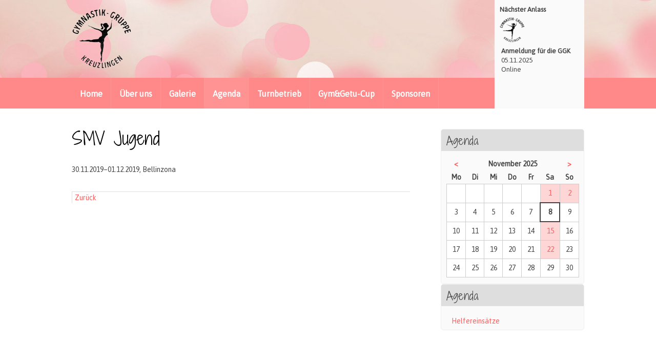

--- FILE ---
content_type: text/html; charset=UTF-8
request_url: https://www.gymnastikgruppe.ch/event-details/smv-jugend-117.html
body_size: 6071
content:
<!DOCTYPE html>
<html lang="de">
<head>

      <meta charset="UTF-8">
    <title>SMV Jugend - gymnastikgruppe.ch</title>
    <base href="https://www.gymnastikgruppe.ch/">

          <meta name="robots" content="index,follow">
      <meta name="description" content="">
      <meta name="keywords" content="">
      <meta name="generator" content="Contao Open Source CMS">
    
    <meta name="viewport" content="width=device-width,initial-scale=1.0">
        <link rel="stylesheet" href="assets/css/layout.min.css,responsive.min.css,reset.min.css,form.min.css,mme...-83047c55.css">        <script src="assets/js/jquery.min.js,mmenu.js-50999490.js"></script>
<script>
  (function(i,s,o,g,r,a,m){i['GoogleAnalyticsObject']=r;i[r]=i[r]||function(){(i[r].q=i[r].q||[]).push(arguments)},i[r].l=1*new Date();a=s.createElement(o),m=s.getElementsByTagName(o)[0];a.async=1;a.src=g;m.parentNode.insertBefore(a,m)})(window,document,'script','//www.google-analytics.com/analytics.js','ga');
  ga('create', 'UA-53990011-1', 'auto');
      ga('set', 'anonymizeIp', true);
    ga('send', 'pageview');
</script>

<link rel="stylesheet" href="https://fonts.googleapis.com/css?family=Shadows+Into+Light+Two%7CAsap">

          <!--[if lt IE 9]><script src="assets/html5shiv//html5shiv-printshiv.js"></script><![endif]-->
      
</head>
<body id="top" class="mac chrome blink ch131">

      
    <div id="wrapper">

                        <header id="header">
            <div class="inside">
              
<!-- indexer::stop -->
<nav class="mod_mmenu" id="mobilenav">

  
  
<ul class="level_1">
            <li class="first"><a href="home.html" title="Home" class="first">Home</a></li>
                <li class="submenu"><a href="ueber-uns.html" title="Über uns" class="submenu" aria-haspopup="true">Über uns</a>
<ul class="level_2">
            <li class="submenu first"><a href="vorstand-153.html" title="Vereinsleitung" class="submenu first" aria-haspopup="true">Vereinsleitung</a>
<ul class="level_3">
            <li class="first"><a href="vorstand-153.html" title="Vorstand" class="first">Vorstand</a></li>
                <li><a href="Organigramm.html" title="Organigramm">Organigramm</a></li>
                <li class="last"><a href="gruenderin.html" title="Gründerin" class="last">Gründerin</a></li>
      </ul>
</li>
                <li class="submenu"><a href="hauptleiter.html" title="Leiterteam" class="submenu" aria-haspopup="true">Leiterteam</a>
<ul class="level_3">
            <li class="first"><a href="hauptleiter.html" title="Hauptleiter" class="first">Hauptleiter</a></li>
                <li class="last"><a href="hilfsleiter.html" title="Hilfsleiter" class="last">Hilfsleiter</a></li>
      </ul>
</li>
                <li class="submenu"><a href="gymnastik-1.html" title="Gymnastik" class="submenu" aria-haspopup="true">Gymnastik</a>
<ul class="level_3">
            <li class="first"><a href="gymnastik-1.html" title="Aktiv 1" class="first">Aktiv 1</a></li>
                <li><a href="gymnastik-2.html" title="Aktiv 2">Aktiv 2</a></li>
                <li><a href="aktiv-3.html" title="Aktiv 3">Aktiv 3</a></li>
                <li><a href="gymnastik-3.html" title="Jugend 1">Jugend 1</a></li>
                <li><a href="gymnastik-4.html" title="Jugend 2">Jugend 2</a></li>
                <li><a href="gymnastik-5.html" title="Jugend 3">Jugend 3</a></li>
                <li><a href="gymnastik-6.html" title="Jugend 4">Jugend 4</a></li>
                <li><a href="gymnastik-7.html" title="Jugend 5">Jugend 5</a></li>
                <li><a href="gymnastik-8.html" title="Jugend 6">Jugend 6</a></li>
                <li><a href="gymnastik/jugend-7.html" title="Jugend 7">Jugend 7</a></li>
                <li><a href="einsteiger-gymnastik.html" title="Einsteiger Gymnastik">Einsteiger Gymnastik</a></li>
                <li><a href="Passiv1.html" title="Passiv 1">Passiv 1</a></li>
                <li class="last"><a href="frauen.html" title="Frauen" class="last">Frauen</a></li>
      </ul>
</li>
                <li class="submenu"><a href="geraete-1.html" title="Geräteturnen" class="submenu" aria-haspopup="true">Geräteturnen</a>
<ul class="level_3">
            <li class="first"><a href="geraete-1.html" title="Geräte 1" class="first">Geräte 1</a></li>
                <li><a href="geraete-2.html" title="Geräte 2">Geräte 2</a></li>
                <li><a href="geraete-3.html" title="Geräte 3">Geräte 3</a></li>
                <li><a href="geraeteturnen/geraete-4.html" title="Geräte 4">Geräte 4</a></li>
                <li><a href="einsteiger-geraeteturnen.html" title="Einsteiger Geräteturnen">Einsteiger Geräteturnen</a></li>
                <li class="last"><a href="geraeteturnen/geraete-team.html" title="Geräte Team" class="last">Geräte Team</a></li>
      </ul>
</li>
                <li class="submenu"><a href="maleah-br%C3%BClisauer.html" title="Gymnastik Einzel / Paare / Team" class="submenu" aria-haspopup="true">Gymnastik Einzel / Paare / Team</a>
<ul class="level_3">
            <li class="first"><a href="maleah-br%C3%BClisauer.html" title="Maleah Brülisauer" class="first">Maleah Brülisauer</a></li>
                <li><a href="n-bitzer-j-toeldener.html" title="Elin &amp; Nina Eisenhut">Elin & Nina Eisenhut</a></li>
                <li><a href="r-filli-c-sprenger.html" title="Noemi Gassmann &amp; Rosa Lina Gut">Noemi Gassmann & Rosa Lina Gut</a></li>
                <li><a href="gymnastik-einzel-zu-zweit/lia-bingesser-carolin-funke.html" title="Lia Bingesser &amp; Carolin Funke">Lia Bingesser & Carolin Funke</a></li>
                <li><a href="e-altintas-k-haar.html" title="Ela Altintas &amp; Ksenija Tatic">Ela Altintas & Ksenija Tatic</a></li>
                <li><a href="gymnastik-einzel-zu-zweit/noelia-benz-alina-mesinovic.html" title="Noelia Benz &amp; Alina Mesinovic">Noelia Benz & Alina Mesinovic</a></li>
                <li><a href="gymnastik-einzel-zu-zweit/sina-thern-ardea-elezi.html" title="Sina Thern &amp; Ardea Elezi">Sina Thern & Ardea Elezi</a></li>
                <li><a href="gymnastik-einzel-zu-zweit/team-noemi-gassmann-rosa-lina-gut-elin-nina-eisenhut.html" title="Noemi Gassmann, Rosa Lina Gut, Elin &amp; Nina Eisenhut">Noemi Gassmann, Rosa Lina Gut, Elin & Nina Eisenhut</a></li>
                <li class="last"><a href="gymnastik-einzel-zu-zweit/ana-braendli-vivian-tiefenthaler.html" title="Ana Brändli &amp; Vivian Tiefenthaler" class="last">Ana Brändli & Vivian Tiefenthaler</a></li>
      </ul>
</li>
                <li><a href="ueber-uns/statuten.html" title="Statuten">Statuten</a></li>
                <li class="submenu last"><a href="vereinsgeschichte.html" title="Vereinsgeschichte" class="submenu last" aria-haspopup="true">Vereinsgeschichte</a>
<ul class="level_3">
            <li class="first last"><a href="vereinsgeschichte/tgm-2025.html" title="TGM 2025" class="first last">TGM 2025</a></li>
      </ul>
</li>
      </ul>
</li>
                <li class="submenu fullsize"><a href="galerie.html" title="Galerie" class="submenu fullsize" aria-haspopup="true">Galerie</a>
<ul class="level_2">
            <li class="first"><a href="galerie/sm-gymnastik-2025.html" title="SM Gymnastik 2025" class="first">SM Gymnastik 2025</a></li>
                <li><a href="galerie/rothrister-cup-2025.html" title="Rothrister-Cup 2025">Rothrister-Cup 2025</a></li>
                <li><a href="galerie/dsm-2025.html" title="DSM 2025">DSM 2025</a></li>
                <li><a href="galerie/etf-2025.html" title="ETF 2025">ETF 2025</a></li>
                <li><a href="galerie/tgm-2025.html" title="TGM 2025">TGM 2025</a></li>
                <li><a href="galerie/tannzapfe-cup-2025.html" title="Tannzapfe-Cup 2025">Tannzapfe-Cup 2025</a></li>
                <li><a href="galerie/chlaeggi-cup-2025.html" title="Chläggi-Cup 2025">Chläggi-Cup 2025</a></li>
                <li><a href="galerie/smvj-2024.html" title="SMVJ 2024">SMVJ 2024</a></li>
                <li><a href="gym-getu-cup-2024.html" title="Gym &amp; Getu-Cup 2024">Gym & Getu-Cup 2024</a></li>
                <li><a href="galerie/schauturnen-2024.html" title="Schauturnen 2024">Schauturnen 2024</a></li>
                <li><a href="galerie/sm-gymnastik-2024.html" title="SM Gymnastik 2024">SM Gymnastik 2024</a></li>
                <li><a href="galerie/smv-2024.html" title="SMV 2024">SMV 2024</a></li>
                <li><a href="galerie/rothrister-cup-2024.html" title="Rothrister-Cup 2024">Rothrister-Cup 2024</a></li>
                <li><a href="dsm-2024.html" title="DSM 2024">DSM 2024</a></li>
                <li><a href="galerie/tkt-2024.html" title="TKT 2024">TKT 2024</a></li>
                <li><a href="galerie/tkt-einzel-paar-2024.html" title="TKT Einzel &amp; Paar 2024">TKT Einzel & Paar 2024</a></li>
                <li><a href="galerie/tannzapfe-cup-2024.html" title="Tannzapfe-Cup 2024">Tannzapfe-Cup 2024</a></li>
                <li><a href="galerie/tgm-2024.html" title="TGM 2024">TGM 2024</a></li>
                <li><a href="galerie/chlaeggi-cup-2024.html" title="Chläggi-Cup 2024">Chläggi-Cup 2024</a></li>
                <li><a href="galerie/thurgauer-sportpreis-2024.html" title="Thurgauer Sportpreis 2024">Thurgauer Sportpreis 2024</a></li>
                <li><a href="galerie/smvj-2023.html" title="SMVJ 2023">SMVJ 2023</a></li>
                <li><a href="galerie/gym-getu-cup-2023.html" title="Gym &amp; Getu-Cup 2023">Gym & Getu-Cup 2023</a></li>
                <li><a href="galerie/schauturnen-2023.html" title="Schauturnen 2023">Schauturnen 2023</a></li>
                <li><a href="galerie/sm-gymnastik-2023.html" title="SM Gymnastik 2023">SM Gymnastik 2023</a></li>
                <li><a href="galerie/smv-2023.html" title="SMV 2023">SMV 2023</a></li>
                <li><a href="galerie/rothrister-cup-2023.html" title="Rothrister Cup 2023">Rothrister Cup 2023</a></li>
                <li><a href="galerie/dsm-2023.html" title="DSM 2023">DSM 2023</a></li>
                <li><a href="galerie/ktf-2023.html" title="KTF 2023">KTF 2023</a></li>
                <li><a href="galerie/ktf-einzel-paar-2023.html" title="KTF Einzel &amp; Paar 2023">KTF Einzel & Paar 2023</a></li>
                <li><a href="galerie/tannzapfe-cup-2023.html" title="Tannzapfe-Cup 2023">Tannzapfe-Cup 2023</a></li>
                <li><a href="galerie/tgm-2023.html" title="TGM 2023">TGM 2023</a></li>
                <li><a href="galerie/chlaeggi-cup-2023.html" title="Chläggi-Cup 2023">Chläggi-Cup 2023</a></li>
                <li><a href="galerie/smvj-2022.html" title="SMVJ 2022">SMVJ 2022</a></li>
                <li><a href="galerie/gym-getu-cup-2022.html" title="Gym &amp; Getu-Cup 2022">Gym & Getu-Cup 2022</a></li>
                <li><a href="schauturnen.html" title="Schauturnen 2022">Schauturnen 2022</a></li>
                <li><a href="galerie/sm-gymnastik-2022.html" title="SM Gymnastik 2022">SM Gymnastik 2022</a></li>
                <li><a href="galerie/smv-2022.html" title="SMV 2022">SMV 2022</a></li>
                <li><a href="galerie/rothrister-cup-2022.html" title="Rothrister Cup 2022">Rothrister Cup 2022</a></li>
                <li><a href="galerie/dsm-2022.html" title="DSM 2022">DSM 2022</a></li>
                <li><a href="galerie/schaffhauser-turnfest-2022.html" title="Schaffhauser Kantonalturnfest 2022">Schaffhauser Kantonalturnfest 2022</a></li>
                <li><a href="galerie/tannzapfe-cup-2022.html" title="Tannzapfe-Cup 2022">Tannzapfe-Cup 2022</a></li>
                <li><a href="galerie/tgm-2022.html" title="TGM 2022">TGM 2022</a></li>
                <li><a href="galerie/leuberg-cup-2022.html" title="Leuberg-Cup 2022">Leuberg-Cup 2022</a></li>
                <li class="last"><a href="galerie/chlaeggi-cup-2022.html" title="Chläggi-Cup 2022" class="last">Chläggi-Cup 2022</a></li>
      </ul>
</li>
                <li class="submenu trail"><a href="agenda.html" title="Agenda" class="submenu trail" aria-haspopup="true">Agenda</a>
<ul class="level_2">
            <li class="sibling first last"><a href="agenda/helfereinsaetze.html" title="Helfereinsätze" class="sibling first last">Helfereinsätze</a></li>
      </ul>
</li>
                <li class="submenu"><a href="turnbetrieb.html" title="Turnbetrieb" class="submenu" aria-haspopup="true">Turnbetrieb</a>
<ul class="level_2">
            <li class="first"><a href="trainingsplan.html" title="Trainingsplan" class="first">Trainingsplan</a></li>
                <li><a href="Informationsanlass.html" title="Neueintritt">Neueintritt</a></li>
                <li><a href="trainerb%C3%B6rse.html" title="Trainerbörse">Trainerbörse</a></li>
                <li class="last"><a href="turnbetrieb/turnerinnendaten.html" title="Turnerinnendaten" class="last">Turnerinnendaten</a></li>
      </ul>
</li>
                <li class="submenu"><a href="ausschreibung.html" title="Gym&amp;Getu-Cup" class="submenu" aria-haspopup="true">Gym&Getu-Cup</a>
<ul class="level_2">
            <li class="first"><a href="ausschreibung.html" title="Ausschreibung und Anmeldung" class="first">Ausschreibung und Anmeldung</a></li>
                <li><a href="zeitplan.html" title="Zeitplan">Zeitplan</a></li>
                <li><a href="anfahrt-und-infos-229.html" title="Anfahrt und Infos">Anfahrt und Infos</a></li>
                <li class="last"><a href="ranglisten-231.html" title="Ranglisten" class="last">Ranglisten</a></li>
      </ul>
</li>
                <li class="last"><a href="presseberichte.html" title="Sponsoren" class="last">Sponsoren</a></li>
      </ul>

</nav>
<!-- indexer::continue -->

<a id="open_mobilenav" href="#mobilenav"><span></span></a>
<div id="logo"><a href="gymnastikgruppe-ch.html"><img src="files/template/img/logo.png" alt="Logo gymnastikgruppe.ch" /></a></div>
<div id="next_competition">
	
<div class="ce_text block">

            <h6>Nächster Anlass</h6>
      
  
  
      
<figure class="image_container float_above">
  
  

<img src="assets/images/c/Logo_GGK-ea93849f.png" width="50" height="50" alt="">


  
  </figure>

  
      <p style="text-align: left;"><strong>Anmeldung für die GGK<br></strong>05.11.2025<br>Online</p>  

</div>

</div>            </div>
          </header>
              
      
<div class="custom">
      
<div id="navigation">
  <div class="inside">
    
<!-- indexer::stop -->
<nav class="mod_navigation block">

  
  <a href="event-details/smv-jugend-117.html#skipNavigation1" class="invisible">Navigation überspringen</a>

  
<ul class="level_1">
            <li class="first"><a href="home.html" title="Home" class="first">Home</a></li>
                <li><a href="ueber-uns.html" title="Über uns">Über uns</a></li>
                <li class="fullsize"><a href="galerie.html" title="Galerie" class="fullsize">Galerie</a></li>
                <li class="trail"><a href="agenda.html" title="Agenda" class="trail">Agenda</a></li>
                <li><a href="turnbetrieb.html" title="Turnbetrieb">Turnbetrieb</a></li>
                <li><a href="ausschreibung.html" title="Gym&amp;Getu-Cup">Gym&Getu-Cup</a></li>
                <li class="last"><a href="presseberichte.html" title="Sponsoren" class="last">Sponsoren</a></li>
      </ul>

  <span id="skipNavigation1" class="invisible"></span>

</nav>
<!-- indexer::continue -->
  </div>
</div>
  </div>

              <div id="container">

                      <div id="main">
              <div class="inside">
                

  <div class="mod_article block" id="article-11">
    
          
<div class="mod_eventreader block">

        
  
  
<div class="event layout_full block bygone">

  <h1>SMV Jugend</h1>
  <p class="info">30.11.2019–01.12.2019<span class="location">, Bellinzona</span></p>

  
      <div class="ce_text block">
          </div>
  


  
</div>

      <!-- indexer::stop -->
    <p class="back"><a href="javascript:history.go(-1)" title="Zurück">Zurück</a></p>
    <!-- indexer::continue -->
  
  

</div>
    
      </div>

              </div>
                          </div>
          
                                
                                    <aside id="right">
                <div class="inside">
                  

  <div class="mod_article block" id="article-73">
    
          
<!-- indexer::stop -->
<div class="mod_calendar box agenda block">

            <h3>Agenda</h3>
      
  
  
<table class="minicalendar">
<thead>
  <tr>
    <th class="head previous"><a href="event-details/smv-jugend-117.html?month=202510" title="Oktober 2025" data-skip-search-index>&lt;</a></th>
    <th colspan="5" class="head current">November 2025</th>
    <th class="head next"><a href="event-details/smv-jugend-117.html?month=202512" title="Dezember 2025" data-skip-search-index>&gt;</a></th>
  </tr>
  <tr>
          <th class="label col_first">Mo<span class="invisible">ntag</span></th>
          <th class="label">Di<span class="invisible">enstag</span></th>
          <th class="label">Mi<span class="invisible">ttwoch</span></th>
          <th class="label">Do<span class="invisible">nnerstag</span></th>
          <th class="label">Fr<span class="invisible">eitag</span></th>
          <th class="label weekend">Sa<span class="invisible">mstag</span></th>
          <th class="label col_last weekend">So<span class="invisible">nntag</span></th>
      </tr>
</thead>
<tbody>
      <tr class="week_0 first">
                        <td class="days empty col_first">&nbsp;</td>
                                <td class="days empty">&nbsp;</td>
                                <td class="days empty">&nbsp;</td>
                                <td class="days empty">&nbsp;</td>
                                <td class="days empty">&nbsp;</td>
                                <td class="days active weekend"><a href="event-list.html?day=20251101" title="1 Event(s)">1</a></td>
                                <td class="days active weekend col_last"><a href="event-list.html?day=20251102" title="1 Event(s)">2</a></td>
                  </tr>
      <tr class="week_1">
                        <td class="days col_first">3</td>
                                <td class="days">4</td>
                                <td class="days">5</td>
                                <td class="days">6</td>
                                <td class="days">7</td>
                                <td class="days weekend today">8</td>
                                <td class="days weekend col_last">9</td>
                  </tr>
      <tr class="week_2">
                        <td class="days col_first">10</td>
                                <td class="days">11</td>
                                <td class="days">12</td>
                                <td class="days">13</td>
                                <td class="days">14</td>
                                <td class="days active weekend"><a href="event-list.html?day=20251115" title="1 Event(s)">15</a></td>
                                <td class="days weekend col_last">16</td>
                  </tr>
      <tr class="week_3">
                        <td class="days col_first">17</td>
                                <td class="days">18</td>
                                <td class="days">19</td>
                                <td class="days">20</td>
                                <td class="days">21</td>
                                <td class="days active weekend"><a href="event-list.html?day=20251122" title="1 Event(s)">22</a></td>
                                <td class="days weekend col_last">23</td>
                  </tr>
      <tr class="week_4 last">
                        <td class="days col_first">24</td>
                                <td class="days">25</td>
                                <td class="days">26</td>
                                <td class="days">27</td>
                                <td class="days">28</td>
                                <td class="days weekend">29</td>
                                <td class="days weekend col_last">30</td>
                  </tr>
  </tbody>
</table>


</div>
<!-- indexer::continue -->
    
      </div>


<!-- indexer::stop -->
<nav class="mod_navigation box subnavi block">

      <h3>Agenda</h3>
  
  <a href="event-details/smv-jugend-117.html#skipNavigation9" class="invisible">Navigation überspringen</a>

  
<ul class="level_1">
            <li class="sibling first last"><a href="agenda/helfereinsaetze.html" title="Helfereinsätze" class="sibling first last">Helfereinsätze</a></li>
      </ul>

  <span id="skipNavigation9" class="invisible"></span>

</nav>
<!-- indexer::continue -->
                </div>
              </aside>
                      
        </div>
      
      
      <div class="push"></div>

    </div>
                      <footer id="footer">
            <div class="inside">
              
<div class="ce_text address block">

            <h5>Gymnastik-Gruppe Kreuzlingen</h5>
      
  
      <p><a href="home.html" title="Home">Home</a><br><a href="ueber-uns.html" title="Über uns">Über uns</a><br><br><a href="impressum.html" title="Impressum">Impressum</a></p>  
  
  

</div>

<!-- indexer::stop -->
<div class="mod_login login login block">

      <h5>Intern</h5>
  
  <form id="tl_login_17" method="post">
    <div class="formbody">
            <input type="hidden" name="FORM_SUBMIT" value="tl_login_17">
      <input type="hidden" name="REQUEST_TOKEN" value="">
      <input type="hidden" name="_target_path" value="aHR0cHM6Ly93d3cuZ3ltbmFzdGlrZ3J1cHBlLmNoL2V2ZW50LWRldGFpbHMvc212LWp1Z2VuZC0xMTcuaHRtbA==">
      <input type="hidden" name="_always_use_target_path" value="0">
              <div class="widget widget-text">
          <label for="username">Benutzername</label>
          <input type="text" name="username" id="username" class="text" value="" autocapitalize="off" autocomplete="username" required>
        </div>
        <div class="widget widget-password">
          <label for="password">Passwort</label>
          <input type="password" name="password" id="password" class="text password" value="" autocomplete="current-password" required>
        </div>
                    <div class="widget widget-submit">
        <button type="submit" class="submit">Anmelden</button>
              </div>
    </div>
  </form>

</div>
<!-- indexer::continue -->
  
            </div>
          </footer>
              
      
  
<script src="assets/colorbox/js/colorbox.min.js?v=1.6.4.2"></script>
<script>
  jQuery(function($) {
    $('a[data-lightbox]').map(function() {
      $(this).colorbox({
        // Put custom options here
        loop: false,
        rel: $(this).attr('data-lightbox'),
        maxWidth: '95%',
        maxHeight: '95%'
      });
    });
  });
</script>
<script>
    document.addEventListener(
        "DOMContentLoaded", function () {
            const menu = document.querySelector('#mobilenav');
            if (null !== menu && 0 === menu.querySelectorAll('li.active').length) {
                const trails = menu.querySelectorAll('li.trail');
                if (0 < trails.length) {
                    trails.item(trails.length - 1).classList.add('active');
                }
            }
            new Mmenu('#mobilenav', {"navbar":{"title":"Men\u00fc"},"onClick":{"close":true},"extensions":["theme-white"]}, {"classNames":{"selected":"active"}});
        }
    );
</script>

</body>
</html>


--- FILE ---
content_type: text/plain
request_url: https://www.google-analytics.com/j/collect?v=1&_v=j102&aip=1&a=872158578&t=pageview&_s=1&dl=https%3A%2F%2Fwww.gymnastikgruppe.ch%2Fevent-details%2Fsmv-jugend-117.html&ul=en-us%40posix&dt=SMV%20Jugend%20-%20gymnastikgruppe.ch&sr=1280x720&vp=1280x720&_u=YEBAAEABAAAAACAAI~&jid=1063625729&gjid=1805526221&cid=257574706.1762619081&tid=UA-53990011-1&_gid=73355930.1762619081&_r=1&_slc=1&z=1911659339
body_size: -451
content:
2,cG-ETJPK4WNCM